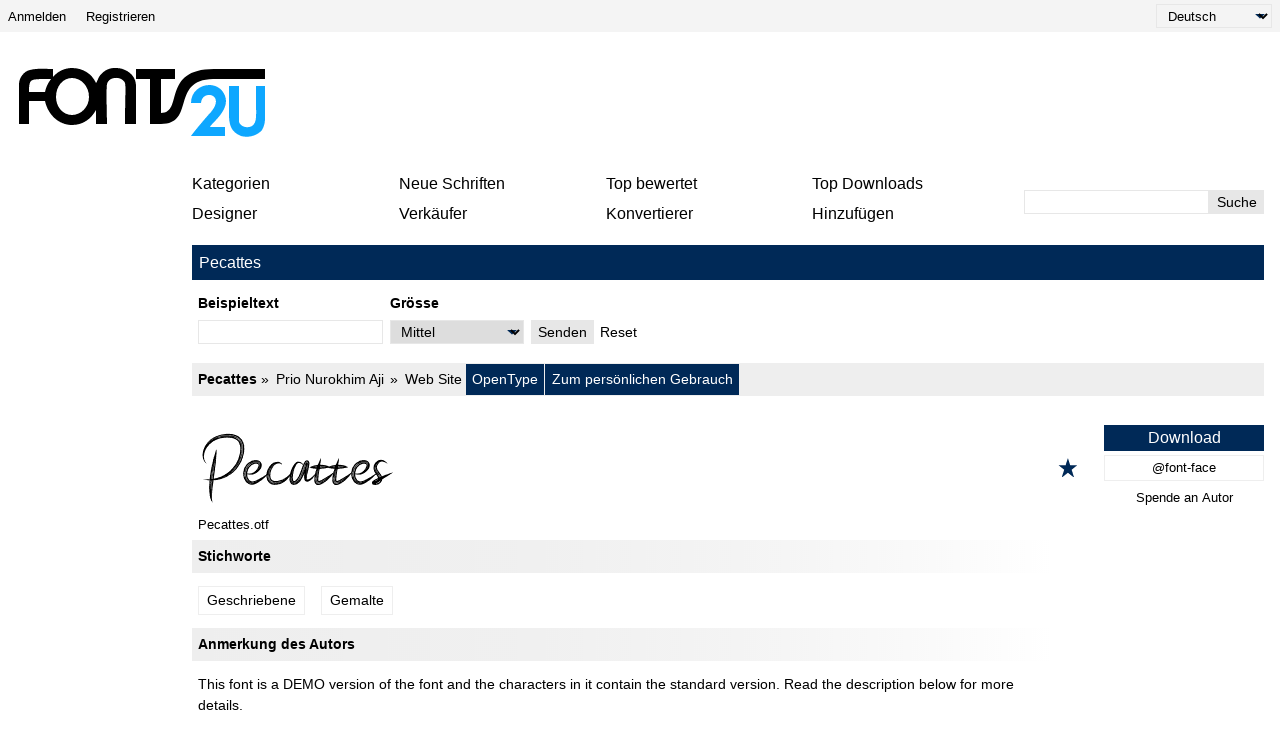

--- FILE ---
content_type: text/html; charset=UTF-8
request_url: https://de.fonts2u.com/pecattes.schriftart
body_size: 7920
content:
<!doctype html>
<html lang="de">
<head>
    <title>Pecattes Schriftart | Fonts2u.com</title>
    <meta charset="utf-8">
    <meta name="viewport" content="width=device-width">
    <link rel="dns-prefetch" href="https://s.fonts2u.com">
    <link rel="dns-prefetch" href="https://i.fonts2u.com">
    <link rel="preconnect" href="https://s.fonts2u.com">
    <link rel="preconnect" href="https://i.fonts2u.com">
    <link rel="dns-prefetch" href="//pagead2.googlesyndication.com">

    <link href="https://s.fonts2u.com/css/style.min.css?151025" rel="preload" as="style">
    <link rel="shortcut icon" href="https://s.fonts2u.com/i/favicon.svg" type="image/svg+xml">
    <link rel="search" type="application/opensearchdescription+xml" href="/opensearch.xml" title="Fonts2u Search">
    <link rel="alternate" type="application/rss+xml" title="RSS 2.0" href="http://feeds.feedburner.com/fonts2u">
    <meta name="description" content="Pecattes" />    <meta property="og:locale" content="de_DE" />
    <meta property="og:type" content="website" />
    <meta property="og:title" content="Pecattes Schriftart | Fonts2u.com" />
    <meta property="og:url" content="https://de.fonts2u.com/pecattes.schriftart" />
    <meta property="og:site_name" content="Fonts2u" />
    <meta property="og:image" content="https://i.fonts2u.com/pe/banner_pecattes.jpg" />
    <meta property="og:image:secure_url" content="https://i.fonts2u.com/pe/banner_pecattes.jpg" />
    <meta name="twitter:title" content="Pecattes Schriftart | Fonts2u.com" />
    <meta name="twitter:site" content="@fonts2u_com" />
    <meta name="twitter:image" content="https://i.fonts2u.com/pe/banner_pecattes.jpg" />
    <link rel="canonical" href="https://de.fonts2u.com/pecattes.schriftart">        
        <script defer src="https://s.fonts2u.com/js/20251015o.min.js" type="text/javascript"></script><script async src="https://s.fonts2u.com/js/ads.min.js" type="text/javascript"></script>

<script type="text/javascript">

document.addEventListener("DOMContentLoaded", () => {
  const handleLazyLoad = (element) => {
    const { bg, srcset, src } = element.dataset;
    if (bg) element.style.backgroundImage = 'url(' + bg + ')';
    else if (srcset) element.srcset = srcset;
    else if (src) element.src = src;
    element.classList.remove('lazy');
  };

  const lazyLoad = (entries, observer) => {
    entries.forEach(entry => {
      if (entry.isIntersecting) {
        requestIdleCallback(() => handleLazyLoad(entry.target));
        observer.unobserve(entry.target);
      }
    });
  };

  if (window.IntersectionObserver && window.requestIdleCallback) {
    const observer = new IntersectionObserver(lazyLoad, {
      rootMargin: '0px 0px 200px 0px',
      threshold: 0.01
    });
    document.querySelectorAll('.lazy').forEach(element => observer.observe(element));
  } else {
    document.querySelectorAll('.lazy').forEach(handleLazyLoad);
  }

  requestIdleCallback(() => {
    const viewportHeight = window.innerHeight;
    document.querySelectorAll('.lazy').forEach(element => {
      if (element.getBoundingClientRect().top < viewportHeight) {
        handleLazyLoad(element);
      }
    });
  });
});

</script>

        <link rel="stylesheet" href="https://s.fonts2u.com/css/style.min.css?15102025" />
</head>

<body>
    <header>

        <div id="upper_menu" class="upper_menu">
            <div id="login_header"><a href="/login.html">Anmelden</a>
<a href="/register.html">Registrieren</a>
</div>
            <div id="lang"><select class="language" aria-label="Language">
	<option value="">English</option><option value="de" selected="selected">Deutsch</option><option value="fr">Français</option><option value="es">Español</option><option value="pt">Português</option><option value="it">Italiano</option><option value="pl">Polski</option><option value="cs">Česky</option><option value="sk">Slovensky</option><option value="ru">Pусский</option><option value="ua">Українська</option><option value="ja">日本語</option><option value="zh">中文</option><option value="ar">العربية</option></select>
</div>
        </div>

        <div class="logo_section">

            <a href="/" id="logo" class="f2u" aria-label="Zurück zur Hauptseite">
                <svg width="250" height="70">
                    <use xlink:href="#icon-logo"></use>
                </svg>
            </a>

            <div id="banner_up" class="banner_up">
                <style>
.banner_top, .btf{display:block;max-width:728px;width:100%;height:100%;max-height:100px}
@media(max-width:1024px) {.banner_top, .btf{display:none}}
</style>
<div class="lazyhtml banner_top" data-lazyhtml>
  <script type="text/lazyhtml">
  <!--
<ins class="adsbygoogle btf"
     data-ad-client="ca-pub-1022153874214545"
     data-ad-slot="2738226822"
     data-full-width-responsive="true">
</ins>
<script type="text/javascript">(adsbygoogle = window.adsbygoogle || []).push({});</script>
  -->
  </script>
</div>
            </div>

            <div id="mobile_bar" class="mobile_bar">

                <button id="search-opener" class="search-opener">
                        <span class="screen-reader-text">Öffnen Sie die Suche</span>
                        <svg id="button-search" class="icon-search" width="25px" height="25px">
                            <use xlink:href="#icon-search"></use>
                        </svg>
                        <svg id="button-search-close" class="icon-close" width="25px" height="25px">
                            <use xlink:href="#icon-close"></use>
                        </svg>
                    </button>

                    <button id="nav-opener" class="nav-opener">
                        <span class="screen-reader-text">Öffnen Sie die Navigation</span>
                        <svg id="button-burger" class="icon-burger" width="25px" height="25px">
                            <use xlink:href="#icon-burger"></use>
                        </svg>
                        <svg id="button-burger-close" class="icon-close" width="25px" height="25px">
                            <use xlink:href="#icon-close"></use>
                        </svg>
                    </button>

            </div>

        </div>

    </header>

    <div id="container" class="container">
        <div id="banner_left" class="banner_left">
                	<style>
.banner_lft{display:block;max-width:160px;width:100%;height:100%}
@media(max-width:1024px){.banner_lft{display:none}}
</style>

<div class="lazyhtml banner_lft" data-lazyhtml>
  <script type="text/lazyhtml">
  <!--
<ins class="adsbygoogle banner_lft"
     data-ad-client="ca-pub-1022153874214545"
     data-ad-slot="3712914066"
     data-ad-format="auto"
     data-full-width-responsive="true"></ins>
<script type="text/javascript">(adsbygoogle = window.adsbygoogle || []).push({});</script>
  -->
  </script>
</div>
        </div>
                <div id="main_container" class="main_container">

            <nav>

                <div id="main_menu_container">

                    <ul id="main_menu">
                        <li><a href="/category.html" id="mc">Kategorien</a></li>
                        <li><a href="/new-fonts.html">Neue Schriften</a></li>
                        <li><a href="/top-rated-fonts.html">Top bewertet</a></li>
                        <li><a href="/top-downloads.html">Top Downloads</a></li>
                        <li><a href="/font-designers.html">Designer</a></li>
                        <li><a href="/font-vendors.html">Verkäufer</a></li>
                        <li><a href="/font-converter.html">Konvertierer</a></li>
                        <li><a href="/submit_font.html">Hinzufügen</a></li>
                                                    <li class="cell"><a href="/login.html">Anmelden</a></li>
                            <li class="cell"><a href="/register.html">Registrieren</a></li>
                                            </ul>

                    <div id="search" class="search" role="search">
                        <form class="search_form" role="search" method="get" action="/search.html">
                            <input id="search-input" name="q" type="search" value="" autocomplete="off" aria-label="Geben Sie den zu suchenden Text ein" /><button type="submit" />Suche</button>
                        </form>
                    </div>

                </div>

                <div id="category_menu" hidden><span id="category_back" class="category_back">Zurück</span><a href="/category.html?id=2" class="cat_main" data-category="2">Elementare</a><a href="/category.html?id=15" data-category="2">Serifenlose</a><a href="/category.html?id=16" data-category="2">Serifen</a><a href="/category.html?id=18" data-category="2">Feste Breite</a><a href="/category.html?id=19" data-category="2">Verschiedene</a><a href="/category.html?id=13" class="cat_main" data-category="13">Geschriebene</a><a href="/category.html?id=51" data-category="13">Kalligrafische</a><a href="/category.html?id=53" data-category="13">Handgeschriebene</a><a href="/category.html?id=52" data-category="13">Schulische</a><a href="/category.html?id=54" data-category="13">Gemalte</a><a href="/category.html?id=56" data-category="13">Graffiti</a><a href="/category.html?id=55" data-category="13">Zerbrochene</a><a href="/category.html?id=5" class="cat_main" data-category="5">Fantasievolle</a><a href="/category.html?id=36" data-category="5">Komische</a><a href="/category.html?id=35" data-category="5">Gezeichnete</a><a href="/category.html?id=73" data-category="5">Moderne</a><a href="/category.html?id=59" data-category="5">Futuristische</a><a href="/category.html?id=58" data-category="5">Technische</a><a href="/category.html?id=63" data-category="5">Digitale</a><a href="/category.html?id=65" data-category="5">3D</a><a href="/category.html?id=67" data-category="5">Retro</a><a href="/category.html?id=38" data-category="5">Alte Schule</a><a href="/category.html?id=41" data-category="5">Erodierte</a><a href="/category.html?id=42" data-category="5">Deformierte</a><a href="/category.html?id=40" data-category="5">Wildwest</a><a href="/category.html?id=80" data-category="5">Militärische</a><a href="/category.html?id=62" data-category="5">Filmische</a><a href="/category.html?id=37" data-category="5">Bombastische</a><a href="/category.html?id=39" data-category="5">Lockige</a><a href="/category.html?id=66" data-category="5">Dekorative</a><a href="/category.html?id=64" data-category="5">Mit Konturen</a><a href="/category.html?id=74" data-category="5">Grauenhafte</a><a href="/category.html?id=57" data-category="5">Verschiedene</a><a href="/category.html?id=6" class="cat_main" data-category="6">Gotische</a><a href="/category.html?id=43" data-category="6">Mittelalterliche</a><a href="/category.html?id=45" data-category="6">Keltische</a><a href="/category.html?id=46" data-category="6">Initialen</a><a href="/category.html?id=44" data-category="6">Moderne</a><a href="/category.html?id=72" data-category="6">Verschiedene</a><a href="/category.html?id=4" class="cat_main" data-category="4">Ausländische</a><a href="/category.html?id=30" data-category="4">Arabische</a><a href="/category.html?id=85" data-category="4">Hebräische</a><a href="/category.html?id=33" data-category="4">Griechische</a><a href="/category.html?id=88" data-category="4">Kyrillische</a><a href="/category.html?id=34" data-category="4">Russische</a><a href="/category.html?id=90" data-category="4">Mitteleuropa</a><a href="/category.html?id=32" data-category="4">Römische</a><a href="/category.html?id=92" data-category="4">Unicode</a><a href="/category.html?id=29" data-category="4">Chinesische</a><a href="/category.html?id=76" data-category="4">Japanische</a><a href="/category.html?id=95" data-category="4">Koreanische</a><a href="/category.html?id=94" data-category="4">Mongolische</a><a href="/category.html?id=86" data-category="4">Thailändische</a><a href="/category.html?id=98" data-category="4">Laotische</a><a href="/category.html?id=82" data-category="4">Burmesische</a><a href="/category.html?id=96" data-category="4">Vietnamesische</a><a href="/category.html?id=87" data-category="4">Tibetische</a><a href="/category.html?id=99" data-category="4">Georgische</a><a href="/category.html?id=91" data-category="4">Äthiopische</a><a href="/category.html?id=97" data-category="4">Silbenzeichen</a><a href="/category.html?id=93" data-category="4">Bengalische</a><a href="/category.html?id=31" data-category="4">Mexikanische</a><a href="/category.html?id=100" data-category="4">Verschiedene</a><a href="/category.html?id=12" class="cat_main" data-category="12">Festliche</a><a href="/category.html?id=47" data-category="12">Valentinische</a><a href="/category.html?id=50" data-category="12">Weihnachtliche</a><a href="/category.html?id=49" data-category="12">Halloween</a><a href="/category.html?id=48" data-category="12">Österliche</a><a href="/category.html?id=14" class="cat_main" data-category="14">Bitmap</a><a href="/category.html?id=61" data-category="14">Körnige</a><a href="/category.html?id=3" class="cat_main" data-category="3">Symbole</a><a href="/category.html?id=23" data-category="3">Antike</a><a href="/category.html?id=24" data-category="3">Runische</a><a href="/category.html?id=25" data-category="3">Esoterische</a><a href="/category.html?id=81" data-category="3">Künstlerische</a><a href="/category.html?id=83" data-category="3">Gezeichnete</a><a href="/category.html?id=28" data-category="3">Spielerische</a><a href="/category.html?id=26" data-category="3">Fantastische</a><a href="/category.html?id=20" data-category="3">Außerirdische</a><a href="/category.html?id=27" data-category="3">Horror</a><a href="/category.html?id=21" data-category="3">Animalische</a><a href="/category.html?id=77" data-category="3">Natürliche</a><a href="/category.html?id=69" data-category="3">Menschliche</a><a href="/category.html?id=68" data-category="3">Sportliche</a><a href="/category.html?id=75" data-category="3">Militärische</a><a href="/category.html?id=70" data-category="3">Strichcodes</a><a href="/category.html?id=79" data-category="3">Zeichen</a><a href="/category.html?id=84" data-category="3">Blinden-Schrift</a><a href="/category.html?id=22" data-category="3">Asiatische</a><a href="/category.html?id=78" data-category="3">Nahrungsmittel</a><a href="/category.html?id=71" data-category="3">Verschiedene</a></div>

            </nav>

            <main role="main">

	<div id="title_bar" class="title_bar">
		<h1>Pecattes</h1>
			</div>

	<form action="/pecattes.schriftart" method="GET" id="pform">

		<div class="custom-wrap">
			<div id="custom" class="custom grow-right">
				<div class="col">
					<label for="ct">Beispieltext</label>
					<input type="text" name="ptext" id="ct" value="" />
				</div>
				<div class="col size">
					<label for="size">Grösse</label>
					<select name="size" id="size">
						<option value="1" >Sehr klein</option>
						<option value="2" >Klein</option>
						<option value="" selected="selected">Mittel</option>
						<option value="3" >Gross</option>
						<option value="4" >Extrem gross</option>
					</select>
				</div>
				<div class="col">
					<button type="submit">Senden</button>
				</div>
				<div class="col">
					<a href="https://de.fonts2u.com/pecattes.schriftart">Reset</a>
				</div>
			</div>
			<div class="back hidden">
				<button id="back">Zurück</button>
			</div>
		</div>

	</form>

        <script>
                var fcnt = 0;
                var mF = document.getElementById('pform');
                mF.addEventListener('submit', function (e) {
                    var aI = mF.querySelectorAll('input,select');
                    for (var i = 0; i < aI.length; i++) {
                        if (aI[i].name && !aI[i].value) { aI[i].name = ''; fcnt++; }
                    }
                    if(fcnt==2)  mF.method='POST';
                });
        </script>
		
    <div class="font_wrapper">
        <div class="font_header">
                <a href="/pecattes.schriftart">Pecattes</a>
                <span class="font_author">
                        <a href="/font-designers/prio-nurokhim-aji.html">Prio Nurokhim Aji</a><a href="https://www.behance.net/prioritype/" rel="nofollow noreferrer" target="_blank">Web Site</a>
                </span>
                <span class="font_spec">
                        <span>OpenType</span><span>Zum persönlichen Gebrauch</span>                </span>
        </div>
	<div class="font_body">
                                                                     <div style="background-image:url([data-uri])" data-bg="https://i.fonts2u.com/pe/pecattes.png" class="font_body_image m"></div>
                                                                                        <div class="filename">
                        Pecattes.otf                </div>
                		<div class="buttons">
			                                <button title="Zu den Favoriten hinzufügen" aria-label="Zu den Favoriten hinzufügen" data-id="126792" data-type="1">
                                        <svg width="20" height="20">
                                                <use xlink:href="#icon-star"></use>
                                        </svg>
                                </button>
			                                                                      
			<div class="button_group">
				<a href="/download/pecattes.schriftart" class="font">Download</a>
									<a href="/download/pecattes.font-face" class="fontface">@font-face</a>
													<button value="prionurokhim@gmail.com|||Kind donation from visitor @ fonts2u.com" class="donate">Spende an Autor</button>
				 
			</div>
		</div>
	</div>
</div>

        <style>
.banner_content_li{display:none}
@media(min-width:420px) and (max-width:1024px){.banner_content_li{display:block;margin:1rem auto;max-width:100%;height:250px;min-height:90px;height:100%;text-align:center}}
</style>
<div class="lazyhtml banner_content_li" data-lazyhtml>
  <script type="text/lazyhtml">
  <!--
<ins class="adsbygoogle banner_content_li"
     data-ad-client="ca-pub-1022153874214545"
     data-ad-slot="9000119517"
     data-ad-format="auto"
     data-full-width-responsive="true"></ins>
<script type="text/javascript">(adsbygoogle = window.adsbygoogle || []).push({});</script>
  -->
  </script>
</div>

    <div id="detail">
		<div class="g-1">
			<h2 class="grad">Stichworte</h2>
<div class="tags">
	<a href="/category.html?id=13">Geschriebene</a><a href="/category.html?id=54">Gemalte</a></div>
			<h2 class="grad">Anmerkung des Autors</h2>
<div class="note">
	This font is a DEMO version of the font and the characters in it contain the standard version. Read the description below for more details.<br />
<br />
By installing or using this font, you agree to the Product Use Agreement:<br />
<br />
This font is for PERSONAL USE. No commercial use allowed!<br />
<br />
Donate click here<br />
paypal.me/prionurokhimaji<br />
<br />
Thank you<br />
Prioritype</div>
			<div> 
		<a href="https://f2u.page.link/WcDg" target="_blank" rel="noreferrer nofollow">
<picture>
        <source class="lazy" data-srcset="https://i.fonts2u.com/pe/banner_pecattes.avif" type="image/avif">
        <source class="lazy" data-srcset="https://i.fonts2u.com/pe/banner_pecattes.webp" type="image/webp">
        <img class="lazy" data-src="https://i.fonts2u.com/pe/banner_pecattes.jpg" alt="Pecattes Schriftart" width="800" height="532" />
</picture>

</a></div>
		</div>
		<div class="g-2">
			<style>
.banner{display:block;float:right;width:100%;height:100%;max-width:300px;max-height:600px;position:sticky;position:-webkit-sticky;top:1rem;text-align:center}
@media(max-width:1205px) {.banner{float:none;margin:1rem auto 1rem auto;max-width:100%;max-height:300px}}
@media(max-width:767px) {.banner{margin-top:0}}
</style>
<div class="lazyhtml banner" data-lazyhtml>
  <script type="text/lazyhtml">
  <!--
<ins class="adsbygoogle banner"
     data-ad-client="ca-pub-1022153874214545"
     data-ad-slot="2434711162"
     data-ad-format="auto"
     data-full-width-responsive="true"></ins>
<script type="text/javascript">(adsbygoogle = window.adsbygoogle || []).push({});</script>
  -->
  </script>
</div>
		</div>
		<div class="g-3">
	        <h2 class="grad">Zeichentabelle</h2>

<div>

	Benutzen Sie bitte das Pull-Down Menü um verschiedene Zeichentabellen, die in dieser Schriftart enthalten sind, zu sehen.

	<div id="detail_navi">
			<select id="charmap" name="charmap" data-font="pecattes" aria-label="Charmap"><option value="1" selected="selected">Basis-Lateinisch (75)</option><option value="2" >Lateinisch-1 Zusatz (8)</option><option value="156" >Bereich für privaten Gebrauch (3)</option></select>			<div id="detail_pager" data-pgcnt="" hidden><span>Seiten</span></div>
	</div>

</div>

<picture id="detail_img">
        <source class="lazy" data-srcset="https://i.fonts2u.com/pe/mp1_pecattes_1.avif" type="image/avif">
        <img class="lazy" data-src="https://i.fonts2u.com/pe/mp1_pecattes_1.png" alt="Basis-Lateinisch - Zeichentabelle"  width="860" height="1400" />
</picture>
        	<h2 class="grad">Standard Schriftarten Information</h2>
<div class="basic">
	<div class="table-row"><span>Schriftfamilie</span></div><div class="table-row"><span>Pecattes</span></div><div class="table-row"><span>Schriftunterfamilie</span></div><div class="table-row"><span>Regular</span></div><div class="table-row"><span>Einzigartige Unterfamilieidentifikation</span></div><div class="table-row"><span>Pecattes:Version 1.00</span></div><div class="table-row"><span>Vollständiger Schriftname</span></div><div class="table-row"><span>Pecattes</span></div><div class="table-row"><span>Name-Tabelle Version</span></div><div class="table-row"><span>Version 1.00;November 26, 2020;FontCreator 13.0.0.2683 64-bit</span></div><div class="table-row"><span>Postscript-Schriftbezeichnung</span></div><div class="table-row"><span>Pecattes</span></div><div class="table-row"><span>Designer</span></div><div class="table-row"><span><a href="http://www.behance.net/prioritype/" target="_blank" rel="nofollow noreferrer">Prio Nurokhim Aji</a></span></div><div class="table-row"><span>Beschreibung</span></div><div class="table-row"><span>This font was created using FontCreator 13.0 from High-Logic.com</span></div></div>
        	<h2 class="grad">Erweiterte Schriftarten Information</h2>

<h3>Unterstützte Plattformen</h3>

<div>
	<div class="table-row two"><span><strong>Plattform</strong></span><span><strong>Kodierung</strong></span></div><div class="table-row two"><span>Unicode</span><span>Unicode 2.0 und nachfolgende Semantik, nur BMP-Unicode</span></div><div class="table-row two"><span>Macintosh</span><span>Westliche (römische)</span></div><div class="table-row two"><span>Microsoft</span><span>Nur BMP Unicode</span></div></div>

<h3>Schriftdetails</h3>

<div>
	<div class="table-row two"><span>Kreiert</span><span>2020-11-09</span></div><div class="table-row two"><span>Änderung</span><span>1</span></div><div class="table-row two"><span>Zeichenzahl</span><span>86</span></div><div class="table-row two"><span>Einheiten pro Em</span><span>1000</span></div><div class="table-row two"><span>Einbindungs Rechte</span><span>Einbindung für Festinstallation</span></div><div class="table-row two push-top"><span>Familien Gattung</span><span>Schreibschrift</span></div><div class="table-row two"><span>Stärke</span><span>Mittel leicht</span></div><div class="table-row two"><span>Breite</span><span>Mittel</span></div><div class="table-row two"><span>Mac Style</span><span>Fett</span></div><div class="table-row two"><span>Richtung</span><span>Nur stark von Links nach Rechts gehende Schriftzeichen + enthält</span></div><div class="table-row two"><span>Muster Beschaffenheit</span><span>Kursiv</span></div></div>
        	        	        </div>
    </div>

        </div>

    </div>

    <footer>

	
        <nav class="nav_other border_top border_bottom">
            <div class="social">
                <a href="/feed.xml" target="_blank">RSS-Feed</a>
                <a href="//www.twitter.com/fonts2u_com" rel="external nofollow noreferrer" target="_blank">Folge uns auf Twitter</a>
                <a href="//www.facebook.com/fonts2u" rel="external nofollow noreferrer" target="_blank">Folge uns auf Facebook</a>
            </div>

            <div class="nav_other_right">
                <a href="/faq.html">Häufig gestellte Fragen</a>
                <a href="/privacy.html">Datenschutz-Bestimmungen</a>
                <a href="/contact.html">Kontakt</a>
            </div>

        </nav>

        <div class="copyright">Urheberrecht 2008 - 2026 Fonts2u.com, Alle Rechte vorbehalten.</div>

    </footer>
    
    <svg style="display: none;">
        <defs>
            <symbol id="icon-logo" viewBox="0 0 250 70" class="f2u_black"><title>icon-logo</title><path d="M37 10l0 -8c-7,0 -16,-1 -23,1 -6,1 -11,8 -11,14l0 40c2,0 8,0 10,0l0 -23 16 0c3,14 14,24 27,24 11,0 19,-6 24,-15l0 14 11 0c0,-4 -1,-35 0,-40 2,-8 15,-8 18,-1 1,4 0,15 0,41 2,0 9,0 11,0l0 -38c0,-7 -4,-13 -11,-16 -4,-2 -7,-2 -11,-2 -6,0 -12,4 -15,9 -2,4 -2,5 -3,6l0 0c-4,-9 -13,-15 -24,-15 -7,0 -14,3 -19,9zm-8 15l-16 0c0,-4 0,-9 2,-11 2,-2 7,-2 19,-2l1 0c-3,4 -5,8 -6,13zm27 -14c9,0 17,8 17,19 0,10 -8,18 -17,18 -9,0 -16,-8 -16,-18 0,-11 7,-19 16,-19z" /><path class="f2u_blue" d="M240 19l0 14c0,13 1,20 -2,24 -3,5 -13,4 -15,-2 0,-1 0,-3 0,-4l0 -32 -10 0c0,9 0,19 0,28 0,11 2,18 12,22 7,2 16,0 21,-6 1,-2 3,-5 3,-12l0 -32 -9 0z"/><path class="f2u_blue" d="M175 36c3,0 6,0 10,0 1,-14 25,-9 10,9 -3,3 -19,22 -20,24l34 0 0 -9c-5,0 -10,0 -15,0 1,-4 24,-19 13,-35 -9,-13 -32,-7 -32,11z" /><path d="M120 12l14 0 0 45 11 0c35,0 9,-44 52,-45l52 0 0 -10 -51 0c-53,0 -30,44 -53,44l0 -34 14 0 0 -10 -39 0 0 10z"/></symbol>
            <symbol id="icon-search" viewBox="0 0 100 100"><title>icon-search</title><path d="M80.65 66.78a33.55 33.55 0 0 1-47.44-47.44 33.55 33.55 0 1 1 47.44 47.44zm6.73-54.16a43.06 43.06 0 0 0-65.32 55.71L2 88.39A6.8 6.8 0 0 0 11.61 98l20.06-20.06a43.06 43.06 0 0 0 55.71-65.32z"/></symbol>
            <symbol id="icon-burger" viewBox="0 0 24 24"><rect y="2" width="24" height="2" rx="1"/><rect y="20" width="24" height="2" rx="1"/><rect y="8" width="24" height="2" rx="1"/><rect y="14" width="24" height="2" rx="1"/></symbol>
            <symbol id="icon-close" viewBox="0 0 95.08 95.09"><path d="M58.31 47.47l34.58-34.58a7.63 7.63 0 0 0 0-10.69 7.63 7.63 0 0 0-10.69 0L47.62 36.78 13 2.19a7.63 7.63 0 0 0-10.69 0 7.63 7.63 0 0 0 0 10.69l34.6 34.6L2.33 82.07a7.29 7.29 0 0 0 0 10.69 7.63 7.63 0 0 0 10.69 0l34.6-34.6 34.6 34.6a7.27 7.27 0 0 0 10.68 0 7.63 7.63 0 0 0 0-10.69z"/></symbol>
            <symbol id="icon-star" viewBox="0 0 20 21"><polygon points="9.9, 1.1, 3.3, 21.78, 19.8, 8.58, 0, 8.58, 16.5, 21.78" /></symbol>
        </defs>
    </svg>

</body>
</html>


--- FILE ---
content_type: text/html; charset=utf-8
request_url: https://www.google.com/recaptcha/api2/aframe
body_size: 258
content:
<!DOCTYPE HTML><html><head><meta http-equiv="content-type" content="text/html; charset=UTF-8"></head><body><script nonce="E6hojzDn64PC5lHt2KmaYQ">/** Anti-fraud and anti-abuse applications only. See google.com/recaptcha */ try{var clients={'sodar':'https://pagead2.googlesyndication.com/pagead/sodar?'};window.addEventListener("message",function(a){try{if(a.source===window.parent){var b=JSON.parse(a.data);var c=clients[b['id']];if(c){var d=document.createElement('img');d.src=c+b['params']+'&rc='+(localStorage.getItem("rc::a")?sessionStorage.getItem("rc::b"):"");window.document.body.appendChild(d);sessionStorage.setItem("rc::e",parseInt(sessionStorage.getItem("rc::e")||0)+1);localStorage.setItem("rc::h",'1769915405262');}}}catch(b){}});window.parent.postMessage("_grecaptcha_ready", "*");}catch(b){}</script></body></html>